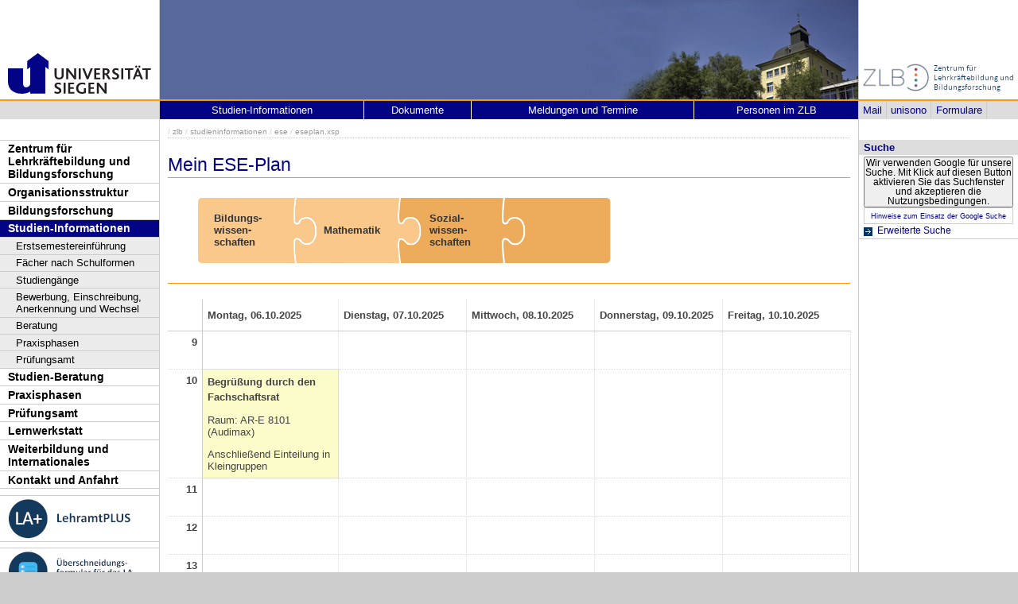

--- FILE ---
content_type: text/html; charset=UTF-8
request_url: https://www.uni-siegen.de/zlb/studieninformationen/ese/eseplan.xsp?typ=hrge&fach1=mathematik&fach2=sozialwissenschaften&lang=de
body_size: 5973
content:
<!DOCTYPE html PUBLIC "-//W3C//DTD XHTML 1.0 Transitional//EN" "http://www.w3.org/TR/xhtml1/DTD/xhtml1-transitional.dtd">
<html xmlns:gcse="uri:google-did-not-provide-a-real-ns" lang="de" xml:lang="de"><head><meta http-equiv="Content-Type" content="text/html; charset=UTF-8" /><meta name="google-site-verification" content="9a8VzoE21GSlxSONW9W-Id1V1w4dNOcezn18i-6_8vY" /><meta name="generator" content="XIMS - eXtensible Information Management System x" /><meta name="twitter:dnt" content="on" /><meta name="referrer" content="origin-when-cross-origin" /><link rel="preload" as="image" href="/stylesheets/redesign_09/css/facelift/uni-siegen.svg" /><link rel="preload" as="image" href="/stylesheets/redesign_09/css/facelift/kante_weiss.svg" /><link rel="preload" as="image" href="/stylesheets/redesign_09/css/facelift/kante_blau.svg" /><link rel="preload" href="/stylesheets/redesign_09/css/facelift/zimt_sonne.css" as="style" /><link href="/stylesheets/redesign_09/css/facelift/zimt_overlay.css" rel="stylesheet" type="text/css" /><link rel="schema.DC" href="http://purl.org/DC/elements/1.0/" /><meta name="DC.Creator" content="" /><meta name="DC.Subject" content="" /><meta name="DC.Description" content="" /><meta name="DC.Publisher" content="" /><meta name="DC.Contributor" content="" /><meta name="DC.Date.Created" scheme="" content="" /><meta name="DC.Title" content="" /><meta name="DC.Date.Modified" scheme="" content="" /><meta name="DC.Format" content="" /><meta name="DC.Language" content="" /><meta name="keywords" content="" /><meta name="description" content="" /><meta name="language" content="" /><title> | Zentrum für Lehrerbildung und Bildungsforschung</title><link rel="top" title="Universit&#xE4;t Siegen" href="/" /><link rel="search" title="Suche" href="/start/suche/" /><link rel="first" title="Zentrum f&#xFC;r Lehrerbildung und Bildungsforschung" href="/zlb" /><link href="/stylesheets/redesign_09/css/my_layout_z4.css?reload=9283" rel="stylesheet" type="text/css" /><link rel="stylesheet" href="/zlb/css/zlb_puzzle.css" type="text/css" /><link rel="stylesheet" href="" type="text/css" /><link rel="stylesheet" href="" type="text/css" /><!--[if lte IE 7]> <link
	href="/stylesheets/redesign_09/css/patches/resize.css" rel="stylesheet"
	type="text/css" /> <![endif]--><!--[if lte IE 7]> <link
	href="/stylesheets/redesign_09/css/patches/promobox_ie_patch.css" rel="stylesheet"
	type="text/css" /> <![endif]--><link rel="shortcut icon" href="/stylesheets/redesign_09/css/facelift/fav.png" type="image/png" /><script src="/stylesheets/redesign_09/jquery/jquery-1.12.4.min.js"></script><script src="/stylesheets/redesign_09/jquery/jquery-migrate-1.4.1.min.js"></script><script type="text/javascript" language="JavaScript1.2" src="/stylesheets/redesign_09/quicklink.js"></script><script type="text/javascript" language="JavaScript1.2" src="/stylesheets/redesign_09/ausklappen_suche.js"></script><link rel="stylesheet" href="/stylesheets/fancybox/jquery.fancybox-1.3.4.css" type="text/css" media="screen" /><script type="text/javascript" src="/stylesheets/fancybox/jquery.fancybox-1.3.4.pack.js"></script><script type="text/javascript" src="/stylesheets/fancybox/jquery.mousewheel-3.0.4.pack.js"></script><script type="text/javascript" src="/stylesheets/fancybox/function.js"></script></head><body><div id="nonxslt"></div><div class="page_margins"><div id="balken_orange"></div><div id="balk.en_grau"></div><a class="skip" title="skip link" href="#navigation">Skip to the navigation</a><span class="hideme">.</span><a class="skip" title="skip link" href="#content">Skip to the content</a><span class="hideme">.</span><div id="main"><div id="col1"><div id="col1_content" class="clearfix"><div id="site_logo"><a href="/start/"><img alt="Logo Uni Siegen" style="border:0;" src="/stylesheets/redesign_09/uni_images/uni_logo.svg" /></a></div><div class="grauer_balken"><div id="fakhomelink"></div></div><div class="outerinfobox"><div class="infoboxcontent"><div id="sidemenu"><ul class="" id="navigation"><li class="c1" id="itemid534673"><a href="/zlb/start/?lang=de" title="Zur Seite des ZLB" class="">Zentrum für Lehrkräftebildung und Bildungsforschung</a></li><li class="c2" id="itemid804140"><a href="/zlb/organisationsstruktur/?lang=de" title="" class="">Organisationsstruktur</a></li><li class="c3" id="itemid534680"><a href="/zlb/bifo/?lang=de" title="" class="">Bildungsforschung</a></li><li class="c4" id="itemid534675"><a href="/zlb/studieninformationen/?lang=de" title="" class="active">Studien-Informationen</a><ul class="" id=""><li class="c1" id="itemid761200"><a href="/zlb/studieninformationen/ese/index.html?lang=de" title="" class="">Erstsemestereinführung</a></li><li class="c2" id="itemid785916"><a href="/zlb/studieninformationen/lehramtsstudium?lang=de" title="" class="">Fächer nach Schulformen</a></li><li class="c3" id="itemid782158"><a href="/zlb/studieninformationen/studiengaenge/?lang=de" title="" class="">Studiengänge</a><ul class="ausklapp_subsidemenu"><li><a href="/zlb/studieninformationen/studiengaenge/grundschule.html?lang=de">Grundschule</a></li><li><a href="/zlb/studieninformationen/studiengaenge/grundschule-foerderpaedagogik.html?lang=de">Grundschule mit integrierter Förderpädagogik</a></li><li><a href="/zlb/studieninformationen/studiengaenge/haupt-real-gesamtschule.html?lang=de">Haupt-, Real-, Sekundar- und Gesamtschule</a></li><li><a href="/zlb/studieninformationen/studiengaenge/haupt-real-gesamtschule-foerderpaedagogik.html?lang=de">Haupt-, Real-, Sekundar- und Gesamtschule mit integrierter Förderpädagogik</a></li><li><a href="/zlb/studieninformationen/studiengaenge/gymnasium-gesamtschule.html?lang=de">Gymnasium und Gesamtschule</a></li><li><a href="/zlb/studieninformationen/studiengaenge/berufskolleg.html?lang=de">Berufskolleg</a></li><li><a href="/zlb/studieninformationen/studiengaenge/sonderpaedagogische-foerderung.html?lang=de">Sonderpädagogische Förderung</a></li><li><a href="/zlb/studieninformationen/studiengaenge/wirtschaft.html?lang=de">Erweiterungsstudiengang Wirtschaft</a></li></ul></li><li class="c4" id="itemid847104"><a href="/zlb/studieninformationen/einschreibung.html?lang=de" title="" class="">Bewerbung, Einschreibung, Anerkennung und Wechsel</a></li><li class="c5" id="itemid869113"><a href="/zlb/studieninformationen/undzwar/?lang=de" title="" class="">Beratung</a><ul class="ausklapp_subsidemenu"><li><a href="/zlb/studieninformationen/undzwar/downloads.html?lang=de">Dokumente</a></li><li><a href="/zlb/studieninformationen/undzwar/fachstudienberater?lang=de">Fachstudienberatung</a></li><li><a href="/zlb/studieninformationen/undzwar/zeiko?lang=de">Überschneidungen</a></li><li><a href="/zlb/studieninformationen/undzwar/uebergaenge.html?lang=de">Übergänge</a></li><li><a href="/zlb/studieninformationen/undzwar/ideen-_und_beschwerdemanagement.html?lang=de">Ideen und Beschwerden</a></li><li><a href="/zlb/studieninformationen/undzwar/selbsteinschaetzung?lang=de">Selbsteinschätzung</a></li><li><a href="/zlb/studieninformationen/undzwar/auslaufen-ao.html?lang=de">Auslaufen alte Ordnung</a></li><li><a href="/zlb/studieninformationen/undzwar?lang=de">Kontakt und Sprechzeiten</a></li></ul></li><li class="c6" id="itemid785922"><a href="/zlb/studieninformationen/praxisphasen/?lang=de" title="" class="">Praxisphasen</a><ul class="ausklapp_subsidemenu"><li><a href="/zlb/studieninformationen/praxisphasen/portfolio/?lang=de">Portfolio</a></li><li><a href="/zlb/studieninformationen/praxisphasen/eignungs-_und_orientierungspraktikum.html?lang=de">Eignungs- und Orientierungspraktikum</a></li><li><a href="/zlb/studieninformationen/praxisphasen/berufsfeldpraktikum?lang=de">Berufsfeldpraktikum</a></li><li><a href="/zlb/studieninformationen/praxisphasen/ps/?lang=de">Praxissemester</a></li><li><a href="/zlb/studieninformationen/praxisphasen/auslandspraktika.html?lang=de">Praktika im Ausland</a></li><li><a href="/zlb/studieninformationen/praxisphasen/pp.html?lang=de">Kontakt und Sprechzeiten</a></li></ul></li><li class="c7" id="itemid809783"><a href="/zlb/studieninformationen/pruefungen/?lang=de" title="" class=" last">Prüfungsamt</a><ul class="ausklapp_subsidemenu"><li><a href="/zlb/studieninformationen/pruefungen/leistungen.html?lang=de">Studien- und Prüfungsleistungen</a></li><li><a href="/zlb/studieninformationen/pruefungen/bama_arbeit.html?lang=de">Bachelor- und Masterarbeit</a></li><li><a href="/zlb/studieninformationen/pruefungen/ausgabedokumente.html?lang=de">Zeugnisse und BAföG-Bescheinigungen</a></li><li><a href="/zlb/studieninformationen/undzwar/uebergaenge.html?lang=de">Übergänge</a></li><li><a href="/zlb/studieninformationen/pruefungen/pp.html?lang=de">Kontakt und Sprechzeiten</a></li></ul></li></ul></li><li class="c5" id="itemid1003801"><a href="/zlb/studienberatung/?lang=de" title="" class="">Studien-Beratung</a></li><li class="c6" id="itemid534679"><a href="/zlb/praxiselemente/index.xsp?lang=de" title="" class="">Praxisphasen</a></li><li class="c7" id="itemid534678"><a href="/zlb/studieninformationen/pruefungen/pp.html?lang=de" title="" class="">Prüfungsamt</a></li><li class="c8" id="itemid534676"><a href="/zlb/lernwerkstatt/?lang=de" title="" class="">Lernwerkstatt</a></li><li class="c9" id="itemid862299"><a href="/zlb/weiterbildung/?lang=de" title="" class="">Weiterbildung und Internationales</a></li><li class="c10" id="itemid819854"><a href="/zlb/kontakt-und-anfahrt/?lang=de" title="" class="">Kontakt und Anfahrt</a></li><li class="c11" id="itemid895013"><a href="?lang=de" title="" class=" image"><img class="button" src="/zlb/departmentmainmenu_de/copy_of_trennlinie_menubuttons.png" /></a></li><li class="c12" id="itemid857126"><a href="/zlb/lehramtplus/?lang=de" title="" class=" image"><img class="button" src="/zlb/departmentmainmenu_de/lehramtplus_menubutton.png" /></a></li><li class="c13" id="itemid895006"><a href="?lang=de" title="" class=" image"><img class="button" src="/zlb/departmentmainmenu_de/trennlinie_menubuttons.png" /></a></li><li class="c14" id="itemid806036"><a href="https://umfragen.uni-siegen.de/index.php/51772" title="" class=" image" target="_blank"><img class="button" src="/zlb/departmentmainmenu_de/uefo-button_klein.png" /></a></li><li class="c15" id="itemid1061164"><a href="?lang=de" title="" class=" image"><img class="button" src="/zlb/departmentmainmenu_de/copy_(1)_of_trennlinie_menubuttons.png" /></a></li><li class="c16" id="itemid1061166"><a href="https://www.uni-siegen.de/zlb/weiterbildung/c4f/" title="" class=" image last" target="_blank"><img class="button" src="/zlb/departmentmainmenu_de/c4f_projektlogo_meune-button_01_25-06-14.png" /></a></li></ul></div></div></div></div></div><div id="col2"><div id="col2_content" class="clearfix"><div id="department_logo"><a href="/zlb/"><img border="0" alt="Zentrum f&#xFC;r Lehrerbildung und Bildungsforschung" src="/zlb/zlb-logo_alt.jpg" /></a></div><div class="grauer_balken"><div id="quicklinks"><ul id="qlinks"><li><a href="https://mail.uni-siegen.de/owa">Mail</a></li><li><a href="http://unisono.uni-siegen.de/">unisono</a></li><li><a class="not_last" href="/start/formularcenter/">Formulare</a></li></ul></div></div><div class="outerinfobox gcsinfobox"><div class="infobox"><div class="infoboxheader suchbox">Suche</div><div class="infoboxcontent"><div id="nutze_suche"><button onClick="google()">Wir verwenden Google für unsere Suche. Mit Klick auf diesen Button aktivieren Sie das Suchfenster und akzeptieren die Nutzungsbedingungen.</button><small style="font-size:0.8em;padding: 0.2em;display: block;border: 1px solid #ccc;text-align: center;"><a href="/start/kontakt/datenschutzerklaerung.html#cse">Hinweise zum Einsatz der Google Suche</a></small></div><script>  function google() {     document.getElementById("nutze_suche").style.display = "none";     var cx = '014513173562887318589:cpn96qaslxi';     var gcse = document.createElement('script');     gcse.type = 'text/javascript';     gcse.async = true;     gcse.src = 'https://cse.google.com/cse.js?cx=' + cx;     var s = document.getElementsByTagName('script')[0];     s.parentNode.insertBefore(gcse, s);   } </script><div id="dsgvo_google_cse"><gcse:searchbox-only resultsUrl="https://www.uni-siegen.de/start/suche/" enableAutoComplete="true" queryParameterName="search"></gcse:searchbox-only></div><div class="erweiterte_suche"><a class="e_suche" href="/start/erweiterte_suche/">Erweiterte Suche</a></div><div class="hide_suche"><fieldset><legend>Personensuche</legend><a target="_blank" href="https://unisono.uni-siegen.de/qisserver/pages/psv/person/searchPerson.xhtml?_flowId=searchPerson-flow">zur unisono Personensuche</a></fieldset><fieldset><legend>Veranstaltungssuche</legend><a target="_blank" href="https://unisono.uni-siegen.de/qisserver/pages/cm/exa/coursemanagement/basicCourseData.xhtml?_flowId=searchCourseNonStaff-flow&amp;_flowExecutionKey=e3s1">zur unisono Veranstaltungssuche</a></fieldset><form action="https://www.digibib.net/opensearch?" class="searchform" method="get"><input name="BaseURL" value="this" type="hidden" /><input name="LOCATION" value="467" type="hidden" /><input name="S.SEARCH_UBSI-x" value="on" type="hidden" /><fieldset class="obelix"><legend>Katalog plus</legend><input style="width: 100%; height: 4ex; " id="QUERY_alAL" name="QUERY_alAL" placeholder="B&#xFC;cher, Aufsatze und mehr ..." class="text" size="66" type="search" /><input class="submit" value="Suchen" type="submit" /></fieldset></form></div></div></div></div></div></div><div id="col3"><div id="col3_content" class="clearfix"><div class="floatbox"><div id="dep_logo" style="direction:rtl;text-align:right;"></div><div id="nav"><div class="hlist"><div id="zielgruppe"><table class="zielgruppe" style="margin: 0pt; padding: 0pt; width: 100%;       background-color:                     rgb(204, 204, 204); height: 1.8em;"><tbody><tr><td><a href="/zlb/studieninformationen/lehramtsstudium/?lang=de" title="">Studien-Informationen</a></td><td><a href="/zlb/studieninformationen/undzwar/downloads.html?lang=de" title="">Dokumente</a></td><td><a href="/zlb/start/?lang=de" title="">Meldungen und Termine</a></td><td class="last"><a href="/zlb/organisationsstruktur/personen/?lang=de" title="">Personen im ZLB</a></td></tr></tbody></table></div></div></div><div id="col3_editablecontent"><div id="col3_header"><div id="breadcrump"><span class="bc3"> / <a class="nodeco" href="/zlb/?typ=hrge&amp;fach1=mathematik&amp;fach2=sozialwissenschaften&amp;lang=de">zlb</a></span><span class="bc4"> / <a class="nodeco" href="/zlb/studieninformationen/?typ=hrge&amp;fach1=mathematik&amp;fach2=sozialwissenschaften&amp;lang=de">studieninformationen</a></span><span class="bc5"> / <a class="nodeco" href="/zlb/studieninformationen/ese/?typ=hrge&amp;fach1=mathematik&amp;fach2=sozialwissenschaften&amp;lang=de">ese</a></span><span class="bc5"> / <a class="nodeco" href="/zlb/studieninformationen/ese/eseplan.xsp?typ=hrge&amp;fach1=mathematik&amp;fach2=sozialwissenschaften&amp;lang=de">eseplan.xsp</a></span></div><div style="margin-top:-5px;" id="language"></div><span> </span></div><p style="clear:both;"></p><h1 class="title">Mein ESE-Plan</h1><script type="text/javascript" src="js/zlb.modules.js"></script><div id="puzzleWrapper" class="compatible"><div class="puzzle hrge full"><div class="first">Bildungs­wissen­schaften</div><div>Mathe­matik</div><div>Sozial­wissen­schaften</div></div></div><table class="timetable"><thead><tr><th style="width: 5%;"></th><th style="width:18%;">Montag, 06.10.2025</th><th style="width:18%;">Dienstag, 07.10.2025</th><th style="width:18%;">Mittwoch, 08.10.2025</th><th style="width:18%;">Donnerstag, 09.10.2025</th><th style="width:18%;">Freitag, 10.10.2025</th></tr></thead><tbody><tr><td class="time" rowspan="2">9</td><td class="empty" rowspan="2"></td><td class="empty" rowspan="2"></td><td class="empty" rowspan="2"></td><td class="empty" rowspan="2"></td><td class="empty" rowspan="2"></td></tr><tr></tr><tr><td class="time" rowspan="2">10</td><td rowspan="2" class="taken&#10;                                                        typ-hrge dep-common "><div class="tdWrapper"><span class="time" style="display: none;">10
                                                            Uhr
                                                        </span><p><span class="headline">Begrüßung durch den Fachschaftsrat</span></p><span class="room">Raum: AR-E 8101 (Audimax)</span><br /><span class="additional">Anschließend Einteilung in Kleingruppen</span></div></td><td class="empty" rowspan="2"></td><td class="empty" rowspan="2"></td><td class="empty" rowspan="2"></td><td class="empty" rowspan="2"></td></tr><tr></tr><tr><td class="time" rowspan="2">11</td><td class="empty" rowspan="2"></td><td class="empty" rowspan="2"></td><td class="empty" rowspan="2"></td><td class="empty" rowspan="2"></td><td class="empty" rowspan="2"></td></tr><tr></tr><tr><td class="time" rowspan="2">12</td><td class="empty" rowspan="2"></td><td class="empty" rowspan="2"></td><td class="empty" rowspan="2"></td><td class="empty" rowspan="2"></td><td class="empty" rowspan="2"></td></tr><tr></tr><tr><td class="time" rowspan="2">13</td><td class="empty" rowspan="2"></td><td class="empty" rowspan="2"></td><td class="empty" rowspan="2"></td><td class="empty" rowspan="2"></td><td class="empty" rowspan="2"></td></tr><tr></tr><tr><td class="time" rowspan="2">14</td><td rowspan="2" class="taken&#10;                                                        typ-hrge dep-common "><div class="tdWrapper"><span class="time" style="display: none;">14
                                                            Uhr
                                                        </span><p><span class="headline">Begrüßung durch das ZLB: Allgemeine Informationen</span><br /><span class="person">Hendrik Coelen &amp; Lernwerkstatt Lehrkräftebildung</span></p><span class="room">AR-E 8101 (Audimax)</span></div></td><td class="empty" rowspan="2"></td><td rowspan="2" class="taken&#10;                                                        typ-hrge dep-sozialwissenschaften "><div class="tdWrapper"><span class="time" style="display: none;">14
                                                            Uhr
                                                        </span><p><span class="headline">Sozialwissenschaften / Wirtschaftslehre-Politik</span><br /><span class="person">Prof. Dr. Alexander Wohnig, Dr. Marco Rehm</span></p><span class="room">AR-D 5103 (Roter Hörsaal)</span><br /><a class="additional&#10;&#9;  cd_pdflink" target="_blank" href="/zlb/studieninformationen/ese/downloads/ese_lehramt_sowi-wi_b.pdf">Präsentation</a></div></td><td class="empty" rowspan="2"></td><td class="empty" rowspan="2"></td></tr><tr></tr><tr><td class="time" rowspan="2">15</td><td rowspan="2" class="taken&#10;                                                        typ-hrge dep-bws "><div class="tdWrapper"><span class="time" style="display: none;">15
                                                            Uhr
                                                        </span><p><span class="headline">Bildungswissenschaften HRSGe &amp; Gym/Ge</span><br /><span class="person">Prof. Dr. Matthias Trautmann</span></p><span class="room">AR-E 8108 (Audimax)</span><br /><a class="additional&#10;&#9;  cd_pdflink" target="_blank" href="/zlb/studieninformationen/ese/downloads/ese_sekundar_.pdf">Präsentation</a><br /><span class="annotation">Nur HRSGe &amp; Gym/Ge</span></div></td><td class="empty" rowspan="2"></td><td class="empty" rowspan="2"></td><td class="empty" rowspan="2"></td><td class="empty" rowspan="2"></td></tr><tr></tr><tr><td class="time" rowspan="2">16</td><td class="empty" rowspan="2"></td><td rowspan="2" class="taken&#10;                                                        typ-hrge dep-mathematik "><div class="tdWrapper"><span class="time" style="display: none;">16
                                                            Uhr
                                                        </span><p><span class="headline">Mathematik</span><br /><span class="person">Laura Graewert &amp; Julian Plack</span></p><span class="room">AR-D 5103 (Roter Hörsaal)</span><br /><span class="annotation">Nur HRSGe</span></div></td><td class="empty" rowspan="2"></td><td class="empty" rowspan="2"></td><td class="empty" rowspan="2"></td></tr><tr></tr><tr><td class="time" rowspan="2">17</td><td class="empty" rowspan="2"></td><td class="empty" rowspan="2"></td><td class="empty" rowspan="2"></td><td class="empty" rowspan="2"></td><td class="empty" rowspan="2"></td></tr><tr></tr><tr><td class="time" rowspan="2">18</td><td class="empty" rowspan="2"></td><td class="empty" rowspan="2"></td><td class="empty" rowspan="2"></td><td class="empty" rowspan="2"></td><td class="empty" rowspan="2"></td></tr><tr></tr><tr><td class="time" rowspan="2">19</td><td class="empty" rowspan="2"></td><td class="empty" rowspan="2"></td><td class="empty" rowspan="2"></td><td class="empty" rowspan="2"></td><td class="empty" rowspan="2"></td></tr><tr></tr><tr><td class="table-subheadline" colspan="6">Abendprogramm</td></tr><tr><td class="time"></td><td class="taken&#10;                                                        typ-hrge dep-abendprogramm "><div class="tdWrapper"><p><span class="headline">16:00 Uhr: Spieleabend Lernwerkstatt (AR-D 7104) &amp; 18:00 Uhr: Kneipentour der Lernwerkstatt (Anmeldung notwendig)</span><br /><span class="person"></span></p><span class="room"></span></div></td><td class="taken&#10;                                                        typ-hrge dep-abendprogramm "><div class="tdWrapper"><p><span class="headline">16:00-18:00 Uhr: Stadtrally &amp; 20:00 Uhr: Party im Verstärker</span><br /><span class="person"></span></p><span class="room"></span></div></td><td class="taken&#10;                                                        typ-hrge dep-abendprogramm "><div class="tdWrapper"><p><span class="headline">18:30 Uhr: Poetry Slam (AR-D 5103)</span><br /><span class="person"></span></p><span class="room"></span></div></td><td class="taken&#10;                                                        typ-hrge dep-abendprogramm "><div class="tdWrapper"><p><span class="headline">18:00 Uhr: Kultureller Abend mit Musik, Poesie, Kunst, Open Stage und Party im Vortex</span><br /><span class="person"></span></p><span class="room"></span></div></td><td class="taken&#10;                                                        typ-hrge dep-abendprogramm "><div class="tdWrapper"><p><span class="headline">20:00 Uhr: Karaoke im KultKaff</span><br /><span class="person"></span></p><span class="room"></span></div></td></tr></tbody></table><script type="text/javascript">
                        //var expandable = new Expandable();
                        //expandable.init();

                        //var foldable = new Foldable();
                        //foldable.init();

                        disableIEComptMode(9);
                    </script><div></div><table border="0" width="100%" class="noHoverEffect" style="width:100%; float:left"><tbody><tr><td valign="top"></td><td><a target="_blank" href="/zlb/zlb-info-mail/index.html?lang=de" class=" nodecolink"><img src="/zlb/formulareunddownloads/sammlung_zlb-siegen-newsletter/bilder/newsletter_logo_knopf_startseite_09.png" alt="ZLB-Info-Mail Button" width="220" align="right" style="" /></a></td></tr></tbody></table><div id="content_footer"><div id="qr_print_code"></div><a title="edit this page" target="_blank" href="https://xims.uni-siegen.de/goxims/content/www3.uni-siegen.de/zlb/studieninformationen/ese/eseplan.xsp?edit=1">Aktualisiert</a> via <a href="https://www.uni-siegen.de/support/" target="_blank">XIMS</a> am <span title="um h">..</span> von
		  </div></div></div></div><div id="ie_clearing">   </div></div></div><div id="foot"><span style="float:left;"><a href="/start/kontakt/impressum.html">© Universität Siegen</a> |
	      <a href="/start/kontakt/datenschutzerklaerung.html">Datenschutzerklärung</a> |
	      <a href="/start/barrierefreiheit.html">Erklärung zur Barrierefreiheit</a> |
              <a href="tel:+492717402111">Notruf Durchwahl 2111</a> |
	      <a id="redaktionsmail" href="mailto:coelen@zlb.uni-siegen.de">E-Mail an die Webredaktion</a></span></div><div style="display:none; border-bottom:1px solid #000;" id="feedback"></div></div><script type="text/javascript">   (function() {      var u=(("https:" == document.location.protocol) ? "https" : "http") + "://zaehlwerk.zimt.uni-siegen.de/";      var d=document, g=d.createElement('script'), s=d.getElementsByTagName('script')[0]; g.type='text/javascript';      g.defer=true; g.async=true; g.src=u+'piwik.js'; s.parentNode.insertBefore(g,s);    })();  window.piwikAsyncInit = function () {      try {          var piwikTrackerA = Piwik.getTracker("https://zaehlwerk.zimt.uni-siegen.de/piwik.php", 12);          piwikTrackerA.disableCookies();          piwikTrackerA.setCustomUrl('https://www.uni-siegen.de/zlb/studieninformationen/ese/eseplan.xsp?typ=hrge&amp;fach1=mathematik&amp;fach2=sozialwissenschaften&amp;lang=de');

         piwikTrackerA.trackPageView();          piwikTrackerA.trackVisibleContentImpressions();          piwikTrackerA.enableLinkTracking();      } catch( err ) {}  }; </script><noscript><p><img src="http://zaehlwerk.zimt.uni-siegen.de/piwik.php?idsite=12" style="border:0;" alt="" /></p></noscript></body></html>


--- FILE ---
content_type: application/x-javascript
request_url: https://www.uni-siegen.de/zlb/studieninformationen/ese/js/zlb.modules.js
body_size: 1117
content:
function disableIEComptMode(minVersion) {
    if (!(/MSIE (\d+\.\d+);/.test(navigator.userAgent)) || (typeof document.documentMode != 'undefined' && document.documentMode >= minVersion)) {
        $('#puzzleWrapper').removeClass('compatible');
    }
}

/**
 =Corona adjustment
 */

$(document).ready(function () {
    setTimeout(function () {


        var subjects = [];
        var noEventList = [];
        const urlParams = new URLSearchParams(window.location.search);
        const typ = urlParams.get('typ');

        //check if subject is present and put in array
        $('.annotation').each(function () {
            $span = $(this);
            if ($span.text() === 'KEINE VK') {

                noEventList.push($span);
            }
        });

        //add download area


        if (typeof noEventList !== "undefined" && noEventList !== null && noEventList.length !== null && noEventList.length > 0) {
            $('#puzzleWrapper').after('<div class="download-area highlighted"><h2>Downloads</h2></div>');
        }

        noEventList.forEach(function (item) {

            $tableElement = item.parents('td.taken');

            //get subject details and add to download area
            var headline = $tableElement.find('.headline').text();
            var lecturer = $tableElement.find('.person').text();
            console.log("Headline: " + headline);
            var link = $tableElement.find('a').attr('href');
            var info = '';

            if (headline === 'Sachunterricht') {
                info = '<a target="_blank" href="https://video.uni-siegen.de/master_files/ft848q758/embed">Erstsemestereinführung (Video)</a>';
            } else if (headline === 'Bildungswissenschaften' && typ === 'bk') {
                info = '<a target="_blank" href="https://video.uni-siegen.de/master_files/w9505056r/embed">Erstsemestereinführung (Video)</a>';
            } else if (headline === 'Maschinenbautechnik' && typ === 'bk') {
                info = 'Die ESE-Veranstaltung findet am 03.11.2020 von 8:30 bis 10:00 Uhr statt: <a target="_blank" href="https://uni-siegen.zoom.us/j/93841216187">https://uni-siegen.zoom.us/j/93841216187</a>';
            } else if (headline === 'Englisch') {
                info = '<a target="_blank" href="https://video.uni-siegen.de/master_files/8336h1992/embed">Erstsemestereinführung (Video)</a>';
            } else if (headline === 'Evangelische Religionslehre') {
                info = '<a target="_blank" href="https://video.uni-siegen.de/master_files/gm80hv522/embed">Erstsemestereinführung (Video)</a>';
            }else if (headline==='Elektrotechnik'){
                info = '<a href="https://www.eti.uni-siegen.de/ltp/mitarbeiter/griese.html?lang=de" target="_blank" title="Fachstudienberatung">Fachstudienberatung</a>';
            } else {
                info = 'Informationen werden ab spätestens 30.09.2020 online gestellt';
            }

            var html = "<div class='subject'><span class='headline'><strong>" + headline + "</strong> (</span>" + lecturer + "): " + info;

            $('.download-area').append(html);

            //remove subjects with no events
            $tableElement.removeClass('taken');
            $tableElement.children('.tdWrapper').hide();
        });

    }, 500);
});

